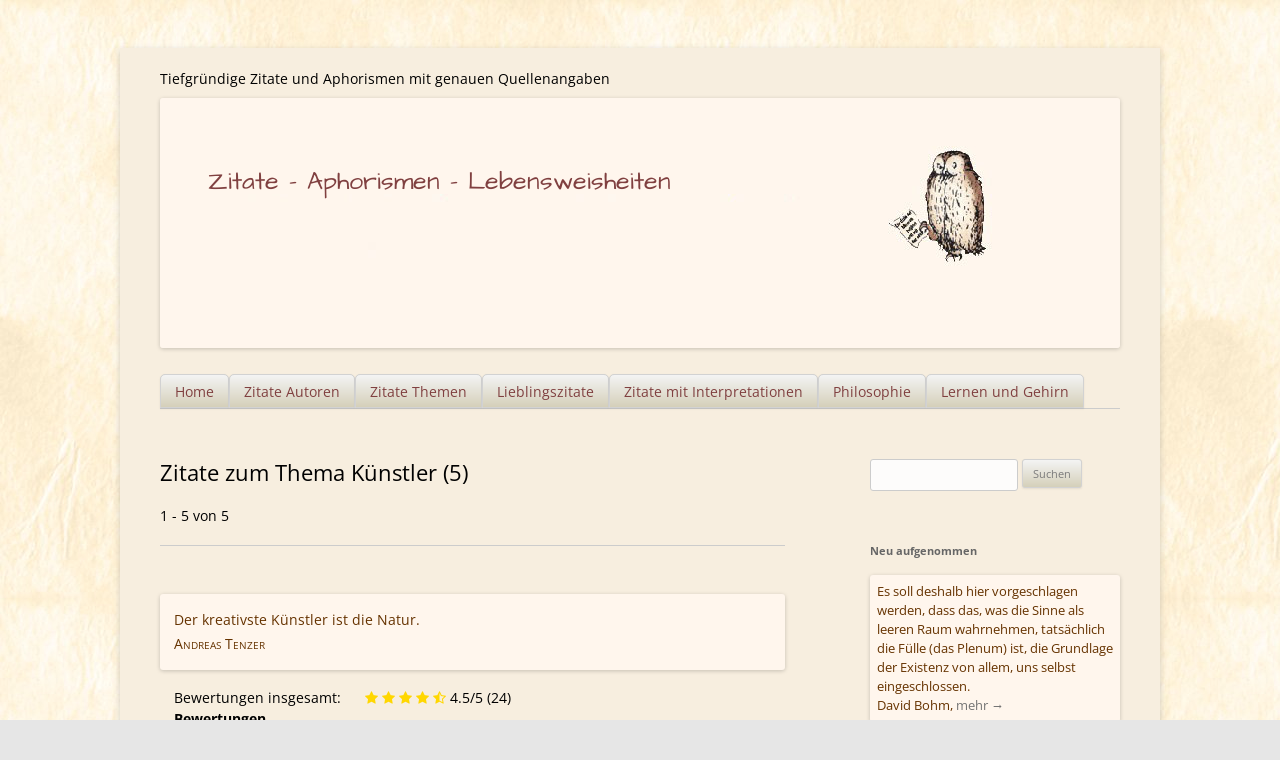

--- FILE ---
content_type: text/html; charset=UTF-8
request_url: https://zitate-aphorismen.de/zitate/kuenstler/
body_size: 10706
content:
<!DOCTYPE html>



<html lang="de">

<head> 
<meta charset="UTF-8" /><link rel="preload" href="https://zitate-aphorismen.de/wp-content/cache/fvm/min/0-cssdf926e1b00c5045ed4210b94f630b25e63a946029d2b3264e73f5608aad25.css" as="style" media="all" />
<link rel="preload" href="https://zitate-aphorismen.de/wp-content/cache/fvm/min/0-cssd922948330bbc7fa12e58a42ff3cc6eddef1f3d2f69b409abdc2dec426c2a.css" as="style" media="all" />
<link rel="preload" href="https://zitate-aphorismen.de/wp-content/cache/fvm/min/0-cssffa487bb532123b35679ae745e2f59b143c7c66f286da8218576199b91cda.css" as="style" media="all" />
<link rel="preload" href="https://zitate-aphorismen.de/wp-content/cache/fvm/min/0-cssd5918e7888f0dea31338aac14d9186e3fe5c944cb60d373a8d34d178e4f27.css" as="style" media="all" />
<link rel="preload" href="https://zitate-aphorismen.de/wp-content/cache/fvm/min/0-css68436e5bf741465181ef8b525b82572494724bd18dc84cbe088d1d99a0bbe.css" as="style" media="all" />
<link rel="preload" href="https://zitate-aphorismen.de/wp-content/cache/fvm/min/0-css5d66ea414f44f8a674a5bf645169ed3837cab6198b173a90045929d67d5dd.css" as="style" media="all" /><script data-cfasync="false">if(navigator.userAgent.match(/MSIE|Internet Explorer/i)||navigator.userAgent.match(/Trident\/7\..*?rv:11/i)){var href=document.location.href;if(!href.match(/[?&]iebrowser/)){if(href.indexOf("?")==-1){if(href.indexOf("#")==-1){document.location.href=href+"?iebrowser=1"}else{document.location.href=href.replace("#","?iebrowser=1#")}}else{if(href.indexOf("#")==-1){document.location.href=href+"&iebrowser=1"}else{document.location.href=href.replace("#","&iebrowser=1#")}}}}</script>
<script data-cfasync="false">class FVMLoader{constructor(e){this.triggerEvents=e,this.eventOptions={passive:!0},this.userEventListener=this.triggerListener.bind(this),this.delayedScripts={normal:[],async:[],defer:[]},this.allJQueries=[]}_addUserInteractionListener(e){this.triggerEvents.forEach(t=>window.addEventListener(t,e.userEventListener,e.eventOptions))}_removeUserInteractionListener(e){this.triggerEvents.forEach(t=>window.removeEventListener(t,e.userEventListener,e.eventOptions))}triggerListener(){this._removeUserInteractionListener(this),"loading"===document.readyState?document.addEventListener("DOMContentLoaded",this._loadEverythingNow.bind(this)):this._loadEverythingNow()}async _loadEverythingNow(){this._runAllDelayedCSS(),this._delayEventListeners(),this._delayJQueryReady(this),this._handleDocumentWrite(),this._registerAllDelayedScripts(),await this._loadScriptsFromList(this.delayedScripts.normal),await this._loadScriptsFromList(this.delayedScripts.defer),await this._loadScriptsFromList(this.delayedScripts.async),await this._triggerDOMContentLoaded(),await this._triggerWindowLoad(),window.dispatchEvent(new Event("wpr-allScriptsLoaded"))}_registerAllDelayedScripts(){document.querySelectorAll("script[type=fvmdelay]").forEach(e=>{e.hasAttribute("src")?e.hasAttribute("async")&&!1!==e.async?this.delayedScripts.async.push(e):e.hasAttribute("defer")&&!1!==e.defer||"module"===e.getAttribute("data-type")?this.delayedScripts.defer.push(e):this.delayedScripts.normal.push(e):this.delayedScripts.normal.push(e)})}_runAllDelayedCSS(){document.querySelectorAll("link[rel=fvmdelay]").forEach(e=>{e.setAttribute("rel","stylesheet")})}async _transformScript(e){return await this._requestAnimFrame(),new Promise(t=>{const n=document.createElement("script");let r;[...e.attributes].forEach(e=>{let t=e.nodeName;"type"!==t&&("data-type"===t&&(t="type",r=e.nodeValue),n.setAttribute(t,e.nodeValue))}),e.hasAttribute("src")?(n.addEventListener("load",t),n.addEventListener("error",t)):(n.text=e.text,t()),e.parentNode.replaceChild(n,e)})}async _loadScriptsFromList(e){const t=e.shift();return t?(await this._transformScript(t),this._loadScriptsFromList(e)):Promise.resolve()}_delayEventListeners(){let e={};function t(t,n){!function(t){function n(n){return e[t].eventsToRewrite.indexOf(n)>=0?"wpr-"+n:n}e[t]||(e[t]={originalFunctions:{add:t.addEventListener,remove:t.removeEventListener},eventsToRewrite:[]},t.addEventListener=function(){arguments[0]=n(arguments[0]),e[t].originalFunctions.add.apply(t,arguments)},t.removeEventListener=function(){arguments[0]=n(arguments[0]),e[t].originalFunctions.remove.apply(t,arguments)})}(t),e[t].eventsToRewrite.push(n)}function n(e,t){let n=e[t];Object.defineProperty(e,t,{get:()=>n||function(){},set(r){e["wpr"+t]=n=r}})}t(document,"DOMContentLoaded"),t(window,"DOMContentLoaded"),t(window,"load"),t(window,"pageshow"),t(document,"readystatechange"),n(document,"onreadystatechange"),n(window,"onload"),n(window,"onpageshow")}_delayJQueryReady(e){let t=window.jQuery;Object.defineProperty(window,"jQuery",{get:()=>t,set(n){if(n&&n.fn&&!e.allJQueries.includes(n)){n.fn.ready=n.fn.init.prototype.ready=function(t){e.domReadyFired?t.bind(document)(n):document.addEventListener("DOMContentLoaded2",()=>t.bind(document)(n))};const t=n.fn.on;n.fn.on=n.fn.init.prototype.on=function(){if(this[0]===window){function e(e){return e.split(" ").map(e=>"load"===e||0===e.indexOf("load.")?"wpr-jquery-load":e).join(" ")}"string"==typeof arguments[0]||arguments[0]instanceof String?arguments[0]=e(arguments[0]):"object"==typeof arguments[0]&&Object.keys(arguments[0]).forEach(t=>{delete Object.assign(arguments[0],{[e(t)]:arguments[0][t]})[t]})}return t.apply(this,arguments),this},e.allJQueries.push(n)}t=n}})}async _triggerDOMContentLoaded(){this.domReadyFired=!0,await this._requestAnimFrame(),document.dispatchEvent(new Event("DOMContentLoaded2")),await this._requestAnimFrame(),window.dispatchEvent(new Event("DOMContentLoaded2")),await this._requestAnimFrame(),document.dispatchEvent(new Event("wpr-readystatechange")),await this._requestAnimFrame(),document.wpronreadystatechange&&document.wpronreadystatechange()}async _triggerWindowLoad(){await this._requestAnimFrame(),window.dispatchEvent(new Event("wpr-load")),await this._requestAnimFrame(),window.wpronload&&window.wpronload(),await this._requestAnimFrame(),this.allJQueries.forEach(e=>e(window).trigger("wpr-jquery-load")),window.dispatchEvent(new Event("wpr-pageshow")),await this._requestAnimFrame(),window.wpronpageshow&&window.wpronpageshow()}_handleDocumentWrite(){const e=new Map;document.write=document.writeln=function(t){const n=document.currentScript,r=document.createRange(),i=n.parentElement;let a=e.get(n);void 0===a&&(a=n.nextSibling,e.set(n,a));const s=document.createDocumentFragment();r.setStart(s,0),s.appendChild(r.createContextualFragment(t)),i.insertBefore(s,a)}}async _requestAnimFrame(){return new Promise(e=>requestAnimationFrame(e))}static run(){const e=new FVMLoader(["keydown","mousemove","touchmove","touchstart","touchend","wheel"]);e._addUserInteractionListener(e)}}FVMLoader.run();</script><meta name="viewport" content="width=device-width" /><title>Künstler - Zitate - Aphorismen - Lebensweisheiten</title><meta name="siwecostoken" content="P1jrX4os0aiMEu9m9as7ic078hheWy970Btq3z1RN5jTVmd56V3w8xxjupx1Mg5I" /><meta name='robots' content='index, follow, max-image-preview:large, max-snippet:-1, max-video-preview:-1' /><meta name="description" content="Zitate zum Thema Künstler - Alle Zitate mit genauen Quellenangaben" /><link rel="canonical" href="https://zitate-aphorismen.de/zitate/kuenstler/" /><meta property="og:locale" content="de_DE" /><meta property="og:type" content="article" /><meta property="og:title" content="Künstler - Zitate - Aphorismen - Lebensweisheiten" /><meta property="og:description" content="Zitate zum Thema Künstler - Alle Zitate mit genauen Quellenangaben" /><meta property="og:url" content="https://zitate-aphorismen.de/zitate/kuenstler/" /><meta property="og:site_name" content="Zitate - Aphorismen - Lebensweisheiten" /><meta name="twitter:card" content="summary_large_image" /><script type="application/ld+json" class="yoast-schema-graph">{"@context":"https://schema.org","@graph":[{"@type":"CollectionPage","@id":"https://zitate-aphorismen.de/zitate/kuenstler/","url":"https://zitate-aphorismen.de/zitate/kuenstler/","name":"Künstler - Zitate - Aphorismen - Lebensweisheiten","isPartOf":{"@id":"https://zitate-aphorismen.de/#website"},"description":"Zitate zum Thema Künstler - Alle Zitate mit genauen Quellenangaben","breadcrumb":{"@id":"https://zitate-aphorismen.de/zitate/kuenstler/#breadcrumb"},"inLanguage":"de"},{"@type":"BreadcrumbList","@id":"https://zitate-aphorismen.de/zitate/kuenstler/#breadcrumb","itemListElement":[{"@type":"ListItem","position":1,"name":"Home","item":"https://zitate-aphorismen.de/"},{"@type":"ListItem","position":2,"name":"Künstler"}]},{"@type":"WebSite","@id":"https://zitate-aphorismen.de/#website","url":"https://zitate-aphorismen.de/","name":"Zitate - Aphorismen - Lebensweisheiten","description":"Tiefgründige Zitate und Aphorismen mit genauen Quellenangaben","potentialAction":[{"@type":"SearchAction","target":{"@type":"EntryPoint","urlTemplate":"https://zitate-aphorismen.de/?s={search_term_string}"},"query-input":{"@type":"PropertyValueSpecification","valueRequired":true,"valueName":"search_term_string"}}],"inLanguage":"de"}]}</script><link rel="alternate" type="application/rss+xml" title="Zitate - Aphorismen - Lebensweisheiten &raquo; Feed" href="https://zitate-aphorismen.de/feed/" /><link rel="alternate" type="application/rss+xml" title="Zitate - Aphorismen - Lebensweisheiten &raquo; Kommentar-Feed" href="https://zitate-aphorismen.de/comments/feed/" /><link rel="alternate" type="application/rss+xml" title="Zitate - Aphorismen - Lebensweisheiten &raquo; Künstler Schlagwort-Feed" href="https://zitate-aphorismen.de/zitate/kuenstler/feed/" />


<link rel="profile" href="http://gmpg.org/xfn/11" />

 




	
	
	
	
	
	
	
	
	
	
	
	







<style id='wp-img-auto-sizes-contain-inline-css' type='text/css' media="all">img:is([sizes=auto i],[sizes^="auto," i]){contain-intrinsic-size:3000px 1500px}</style>
<style id='wp-block-library-inline-css' type='text/css' media="all">:root{--wp-block-synced-color:#7a00df;--wp-block-synced-color--rgb:122,0,223;--wp-bound-block-color:var(--wp-block-synced-color);--wp-editor-canvas-background:#ddd;--wp-admin-theme-color:#007cba;--wp-admin-theme-color--rgb:0,124,186;--wp-admin-theme-color-darker-10:#006ba1;--wp-admin-theme-color-darker-10--rgb:0,107,160.5;--wp-admin-theme-color-darker-20:#005a87;--wp-admin-theme-color-darker-20--rgb:0,90,135;--wp-admin-border-width-focus:2px}@media (min-resolution:192dpi){:root{--wp-admin-border-width-focus:1.5px}}.wp-element-button{cursor:pointer}:root .has-very-light-gray-background-color{background-color:#eee}:root .has-very-dark-gray-background-color{background-color:#313131}:root .has-very-light-gray-color{color:#eee}:root .has-very-dark-gray-color{color:#313131}:root .has-vivid-green-cyan-to-vivid-cyan-blue-gradient-background{background:linear-gradient(135deg,#00d084,#0693e3)}:root .has-purple-crush-gradient-background{background:linear-gradient(135deg,#34e2e4,#4721fb 50%,#ab1dfe)}:root .has-hazy-dawn-gradient-background{background:linear-gradient(135deg,#faaca8,#dad0ec)}:root .has-subdued-olive-gradient-background{background:linear-gradient(135deg,#fafae1,#67a671)}:root .has-atomic-cream-gradient-background{background:linear-gradient(135deg,#fdd79a,#004a59)}:root .has-nightshade-gradient-background{background:linear-gradient(135deg,#330968,#31cdcf)}:root .has-midnight-gradient-background{background:linear-gradient(135deg,#020381,#2874fc)}:root{--wp--preset--font-size--normal:16px;--wp--preset--font-size--huge:42px}.has-regular-font-size{font-size:1em}.has-larger-font-size{font-size:2.625em}.has-normal-font-size{font-size:var(--wp--preset--font-size--normal)}.has-huge-font-size{font-size:var(--wp--preset--font-size--huge)}.has-text-align-center{text-align:center}.has-text-align-left{text-align:left}.has-text-align-right{text-align:right}.has-fit-text{white-space:nowrap!important}#end-resizable-editor-section{display:none}.aligncenter{clear:both}.items-justified-left{justify-content:flex-start}.items-justified-center{justify-content:center}.items-justified-right{justify-content:flex-end}.items-justified-space-between{justify-content:space-between}.screen-reader-text{border:0;clip-path:inset(50%);height:1px;margin:-1px;overflow:hidden;padding:0;position:absolute;width:1px;word-wrap:normal!important}.screen-reader-text:focus{background-color:#ddd;clip-path:none;color:#444;display:block;font-size:1em;height:auto;left:5px;line-height:normal;padding:15px 23px 14px;text-decoration:none;top:5px;width:auto;z-index:100000}html :where(.has-border-color){border-style:solid}html :where([style*=border-top-color]){border-top-style:solid}html :where([style*=border-right-color]){border-right-style:solid}html :where([style*=border-bottom-color]){border-bottom-style:solid}html :where([style*=border-left-color]){border-left-style:solid}html :where([style*=border-width]){border-style:solid}html :where([style*=border-top-width]){border-top-style:solid}html :where([style*=border-right-width]){border-right-style:solid}html :where([style*=border-bottom-width]){border-bottom-style:solid}html :where([style*=border-left-width]){border-left-style:solid}html :where(img[class*=wp-image-]){height:auto;max-width:100%}:where(figure){margin:0 0 1em}html :where(.is-position-sticky){--wp-admin--admin-bar--position-offset:var(--wp-admin--admin-bar--height,0px)}@media screen and (max-width:600px){html :where(.is-position-sticky){--wp-admin--admin-bar--position-offset:0px}}</style><style id='global-styles-inline-css' type='text/css' media="all">:root{--wp--preset--aspect-ratio--square:1;--wp--preset--aspect-ratio--4-3:4/3;--wp--preset--aspect-ratio--3-4:3/4;--wp--preset--aspect-ratio--3-2:3/2;--wp--preset--aspect-ratio--2-3:2/3;--wp--preset--aspect-ratio--16-9:16/9;--wp--preset--aspect-ratio--9-16:9/16;--wp--preset--color--black:#000000;--wp--preset--color--cyan-bluish-gray:#abb8c3;--wp--preset--color--white:#ffffff;--wp--preset--color--pale-pink:#f78da7;--wp--preset--color--vivid-red:#cf2e2e;--wp--preset--color--luminous-vivid-orange:#ff6900;--wp--preset--color--luminous-vivid-amber:#fcb900;--wp--preset--color--light-green-cyan:#7bdcb5;--wp--preset--color--vivid-green-cyan:#00d084;--wp--preset--color--pale-cyan-blue:#8ed1fc;--wp--preset--color--vivid-cyan-blue:#0693e3;--wp--preset--color--vivid-purple:#9b51e0;--wp--preset--gradient--vivid-cyan-blue-to-vivid-purple:linear-gradient(135deg,rgb(6,147,227) 0%,rgb(155,81,224) 100%);--wp--preset--gradient--light-green-cyan-to-vivid-green-cyan:linear-gradient(135deg,rgb(122,220,180) 0%,rgb(0,208,130) 100%);--wp--preset--gradient--luminous-vivid-amber-to-luminous-vivid-orange:linear-gradient(135deg,rgb(252,185,0) 0%,rgb(255,105,0) 100%);--wp--preset--gradient--luminous-vivid-orange-to-vivid-red:linear-gradient(135deg,rgb(255,105,0) 0%,rgb(207,46,46) 100%);--wp--preset--gradient--very-light-gray-to-cyan-bluish-gray:linear-gradient(135deg,rgb(238,238,238) 0%,rgb(169,184,195) 100%);--wp--preset--gradient--cool-to-warm-spectrum:linear-gradient(135deg,rgb(74,234,220) 0%,rgb(151,120,209) 20%,rgb(207,42,186) 40%,rgb(238,44,130) 60%,rgb(251,105,98) 80%,rgb(254,248,76) 100%);--wp--preset--gradient--blush-light-purple:linear-gradient(135deg,rgb(255,206,236) 0%,rgb(152,150,240) 100%);--wp--preset--gradient--blush-bordeaux:linear-gradient(135deg,rgb(254,205,165) 0%,rgb(254,45,45) 50%,rgb(107,0,62) 100%);--wp--preset--gradient--luminous-dusk:linear-gradient(135deg,rgb(255,203,112) 0%,rgb(199,81,192) 50%,rgb(65,88,208) 100%);--wp--preset--gradient--pale-ocean:linear-gradient(135deg,rgb(255,245,203) 0%,rgb(182,227,212) 50%,rgb(51,167,181) 100%);--wp--preset--gradient--electric-grass:linear-gradient(135deg,rgb(202,248,128) 0%,rgb(113,206,126) 100%);--wp--preset--gradient--midnight:linear-gradient(135deg,rgb(2,3,129) 0%,rgb(40,116,252) 100%);--wp--preset--font-size--small:13px;--wp--preset--font-size--medium:20px;--wp--preset--font-size--large:36px;--wp--preset--font-size--x-large:42px;--wp--preset--spacing--20:0.44rem;--wp--preset--spacing--30:0.67rem;--wp--preset--spacing--40:1rem;--wp--preset--spacing--50:1.5rem;--wp--preset--spacing--60:2.25rem;--wp--preset--spacing--70:3.38rem;--wp--preset--spacing--80:5.06rem;--wp--preset--shadow--natural:6px 6px 9px rgba(0, 0, 0, 0.2);--wp--preset--shadow--deep:12px 12px 50px rgba(0, 0, 0, 0.4);--wp--preset--shadow--sharp:6px 6px 0px rgba(0, 0, 0, 0.2);--wp--preset--shadow--outlined:6px 6px 0px -3px rgb(255, 255, 255), 6px 6px rgb(0, 0, 0);--wp--preset--shadow--crisp:6px 6px 0px rgb(0, 0, 0)}:where(.is-layout-flex){gap:.5em}:where(.is-layout-grid){gap:.5em}body .is-layout-flex{display:flex}.is-layout-flex{flex-wrap:wrap;align-items:center}.is-layout-flex>:is(*,div){margin:0}body .is-layout-grid{display:grid}.is-layout-grid>:is(*,div){margin:0}:where(.wp-block-columns.is-layout-flex){gap:2em}:where(.wp-block-columns.is-layout-grid){gap:2em}:where(.wp-block-post-template.is-layout-flex){gap:1.25em}:where(.wp-block-post-template.is-layout-grid){gap:1.25em}.has-black-color{color:var(--wp--preset--color--black)!important}.has-cyan-bluish-gray-color{color:var(--wp--preset--color--cyan-bluish-gray)!important}.has-white-color{color:var(--wp--preset--color--white)!important}.has-pale-pink-color{color:var(--wp--preset--color--pale-pink)!important}.has-vivid-red-color{color:var(--wp--preset--color--vivid-red)!important}.has-luminous-vivid-orange-color{color:var(--wp--preset--color--luminous-vivid-orange)!important}.has-luminous-vivid-amber-color{color:var(--wp--preset--color--luminous-vivid-amber)!important}.has-light-green-cyan-color{color:var(--wp--preset--color--light-green-cyan)!important}.has-vivid-green-cyan-color{color:var(--wp--preset--color--vivid-green-cyan)!important}.has-pale-cyan-blue-color{color:var(--wp--preset--color--pale-cyan-blue)!important}.has-vivid-cyan-blue-color{color:var(--wp--preset--color--vivid-cyan-blue)!important}.has-vivid-purple-color{color:var(--wp--preset--color--vivid-purple)!important}.has-black-background-color{background-color:var(--wp--preset--color--black)!important}.has-cyan-bluish-gray-background-color{background-color:var(--wp--preset--color--cyan-bluish-gray)!important}.has-white-background-color{background-color:var(--wp--preset--color--white)!important}.has-pale-pink-background-color{background-color:var(--wp--preset--color--pale-pink)!important}.has-vivid-red-background-color{background-color:var(--wp--preset--color--vivid-red)!important}.has-luminous-vivid-orange-background-color{background-color:var(--wp--preset--color--luminous-vivid-orange)!important}.has-luminous-vivid-amber-background-color{background-color:var(--wp--preset--color--luminous-vivid-amber)!important}.has-light-green-cyan-background-color{background-color:var(--wp--preset--color--light-green-cyan)!important}.has-vivid-green-cyan-background-color{background-color:var(--wp--preset--color--vivid-green-cyan)!important}.has-pale-cyan-blue-background-color{background-color:var(--wp--preset--color--pale-cyan-blue)!important}.has-vivid-cyan-blue-background-color{background-color:var(--wp--preset--color--vivid-cyan-blue)!important}.has-vivid-purple-background-color{background-color:var(--wp--preset--color--vivid-purple)!important}.has-black-border-color{border-color:var(--wp--preset--color--black)!important}.has-cyan-bluish-gray-border-color{border-color:var(--wp--preset--color--cyan-bluish-gray)!important}.has-white-border-color{border-color:var(--wp--preset--color--white)!important}.has-pale-pink-border-color{border-color:var(--wp--preset--color--pale-pink)!important}.has-vivid-red-border-color{border-color:var(--wp--preset--color--vivid-red)!important}.has-luminous-vivid-orange-border-color{border-color:var(--wp--preset--color--luminous-vivid-orange)!important}.has-luminous-vivid-amber-border-color{border-color:var(--wp--preset--color--luminous-vivid-amber)!important}.has-light-green-cyan-border-color{border-color:var(--wp--preset--color--light-green-cyan)!important}.has-vivid-green-cyan-border-color{border-color:var(--wp--preset--color--vivid-green-cyan)!important}.has-pale-cyan-blue-border-color{border-color:var(--wp--preset--color--pale-cyan-blue)!important}.has-vivid-cyan-blue-border-color{border-color:var(--wp--preset--color--vivid-cyan-blue)!important}.has-vivid-purple-border-color{border-color:var(--wp--preset--color--vivid-purple)!important}.has-vivid-cyan-blue-to-vivid-purple-gradient-background{background:var(--wp--preset--gradient--vivid-cyan-blue-to-vivid-purple)!important}.has-light-green-cyan-to-vivid-green-cyan-gradient-background{background:var(--wp--preset--gradient--light-green-cyan-to-vivid-green-cyan)!important}.has-luminous-vivid-amber-to-luminous-vivid-orange-gradient-background{background:var(--wp--preset--gradient--luminous-vivid-amber-to-luminous-vivid-orange)!important}.has-luminous-vivid-orange-to-vivid-red-gradient-background{background:var(--wp--preset--gradient--luminous-vivid-orange-to-vivid-red)!important}.has-very-light-gray-to-cyan-bluish-gray-gradient-background{background:var(--wp--preset--gradient--very-light-gray-to-cyan-bluish-gray)!important}.has-cool-to-warm-spectrum-gradient-background{background:var(--wp--preset--gradient--cool-to-warm-spectrum)!important}.has-blush-light-purple-gradient-background{background:var(--wp--preset--gradient--blush-light-purple)!important}.has-blush-bordeaux-gradient-background{background:var(--wp--preset--gradient--blush-bordeaux)!important}.has-luminous-dusk-gradient-background{background:var(--wp--preset--gradient--luminous-dusk)!important}.has-pale-ocean-gradient-background{background:var(--wp--preset--gradient--pale-ocean)!important}.has-electric-grass-gradient-background{background:var(--wp--preset--gradient--electric-grass)!important}.has-midnight-gradient-background{background:var(--wp--preset--gradient--midnight)!important}.has-small-font-size{font-size:var(--wp--preset--font-size--small)!important}.has-medium-font-size{font-size:var(--wp--preset--font-size--medium)!important}.has-large-font-size{font-size:var(--wp--preset--font-size--large)!important}.has-x-large-font-size{font-size:var(--wp--preset--font-size--x-large)!important}</style>

<style id='classic-theme-styles-inline-css' type='text/css' media="all">/*! This file is auto-generated */
.wp-block-button__link{color:#fff;background-color:#32373c;border-radius:9999px;box-shadow:none;text-decoration:none;padding:calc(.667em + 2px) calc(1.333em + 2px);font-size:1.125em}.wp-block-file__button{background:#32373c;color:#fff;text-decoration:none}</style>
<link rel='stylesheet' id='contact-form-7-css' href='https://zitate-aphorismen.de/wp-content/cache/fvm/min/0-cssdf926e1b00c5045ed4210b94f630b25e63a946029d2b3264e73f5608aad25.css' type='text/css' media='all' />
<link rel='stylesheet' id='wp-email-css' href='https://zitate-aphorismen.de/wp-content/cache/fvm/min/0-cssd922948330bbc7fa12e58a42ff3cc6eddef1f3d2f69b409abdc2dec426c2a.css' type='text/css' media='all' />
<link rel='stylesheet' id='mr-frontend-style-css' href='https://zitate-aphorismen.de/wp-content/cache/fvm/min/0-cssffa487bb532123b35679ae745e2f59b143c7c66f286da8218576199b91cda.css' type='text/css' media='all' />
<style id='mr-frontend-style-inline-css' type='text/css' media="all">.mr-star-hover{color:#ffba00!important}.mr-star-full,.mr-star-half,.mr-star-empty{color:gold}.mr-error{color:#EC6464}</style>
<link rel='stylesheet' id='font-awesome-css' href='https://zitate-aphorismen.de/wp-content/cache/fvm/min/0-cssd5918e7888f0dea31338aac14d9186e3fe5c944cb60d373a8d34d178e4f27.css' type='text/css' media='all' />
<link rel='stylesheet' id='twentytwelve-fonts-css' href='https://zitate-aphorismen.de/wp-content/cache/fvm/min/0-css68436e5bf741465181ef8b525b82572494724bd18dc84cbe088d1d99a0bbe.css' type='text/css' media='all' />
<link rel='stylesheet' id='twentytwelve-style-css' href='https://zitate-aphorismen.de/wp-content/cache/fvm/min/0-css5d66ea414f44f8a674a5bf645169ed3837cab6198b173a90045929d67d5dd.css' type='text/css' media='all' />
<script type="text/javascript" src="https://zitate-aphorismen.de/wp-includes/js/jquery/jquery.min.js?ver=3.7.1" id="jquery-core-js"></script>
<script type="text/javascript" src="https://zitate-aphorismen.de/wp-includes/js/jquery/jquery-migrate.min.js?ver=3.4.1" id="jquery-migrate-js"></script>


<style type="text/css" id="custom-background-css" media="all">body.custom-background{background-image:url(https://zitate-aphorismen.de/wp-content/uploads/2015/09/background_paper4.jpg);background-position:left top;background-size:auto;background-repeat:repeat;background-attachment:scroll}</style>
	
<link rel="icon" href="https://zitate-aphorismen.de/wp-content/uploads/2015/08/cropped-owl-192x192.png" sizes="192x192" />


		<style type="text/css" id="wp-custom-css" media="all">.holdleft{float:left}h2.zitat-excerpt{color:#630;font-size:1rem;margin:0;display:inline;font-weight:400}</style>
		</head>

<body class="archive tag tag-kuenstler tag-165 custom-background wp-theme-zitate-aphorismen-lebensweisheiten custom-font-enabled single-author">
<div id="page" class="hfeed site">
	<header id="masthead" class="site-header" role="banner">
		<hgroup>
			<div class="site-title"><a href="https://zitate-aphorismen.de/" title="Zitate &#8211; Aphorismen &#8211; Lebensweisheiten" rel="home">Zitate &#8211; Aphorismen &#8211; Lebensweisheiten</a></div>
			<div class="site-description">Tiefgründige Zitate und Aphorismen mit genauen Quellenangaben</div>
		</hgroup>

				<a href="https://zitate-aphorismen.de/" title="Zitate &#8211; Aphorismen &#8211; Lebensweisheiten Tiefgründige Zitate und Aphorismen mit genauen Quellenangaben"><img src="https://zitate-aphorismen.de/wp-content/uploads/2018/05/zitate-aphorismen-lebensweisheiten.jpg" class="header-image" width="960" height="250" alt="Zitate &#8211; Aphorismen &#8211; Lebensweisheiten - Tiefgründige Zitate und Aphorismen mit genauen Quellenangaben" /></a>
				
		<nav id="site-navigation" class="main-navigation" role="navigation"><button class="menu-toggle">Menü</button><a class="assistive-text" href="#content" title="Zum Inhalt springen">Zum Inhalt springen</a><div class="menu-hauptmenue-container"><ul id="menu-hauptmenue" class="nav-menu"><li id="menu-item-16118" class="menu-item menu-item-type-post_type menu-item-object-page menu-item-home menu-item-has-children menu-item-16118"><a href="https://zitate-aphorismen.de/">Home</a>
<ul class="sub-menu">
	<li id="menu-item-16122" class="menu-item menu-item-type-post_type menu-item-object-page menu-item-has-children menu-item-16122"><a href="https://zitate-aphorismen.de/datenschutzerklaerung/">Datenschutzerklärung</a>
	<ul class="sub-menu">
		<li id="menu-item-16123" class="menu-item menu-item-type-post_type menu-item-object-page menu-item-16123"><a href="https://zitate-aphorismen.de/impressum/">Impressum</a></li>
	</ul>
</li>
</ul>
</li>
<li id="menu-item-16127" class="menu-item menu-item-type-post_type menu-item-object-page menu-item-16127"><a href="https://zitate-aphorismen.de/autor/">Zitate Autoren</a></li>
<li id="menu-item-16129" class="menu-item menu-item-type-post_type menu-item-object-page menu-item-16129"><a href="https://zitate-aphorismen.de/zitate-themen/">Zitate Themen</a></li>
<li id="menu-item-16125" class="menu-item menu-item-type-post_type menu-item-object-page menu-item-16125"><a href="https://zitate-aphorismen.de/lieblingszitate-und-zehn-tief-beruehrende-zitate-ueber-liebe/">Lieblingszitate</a></li>
<li id="menu-item-16128" class="menu-item menu-item-type-post_type menu-item-object-page menu-item-16128"><a href="https://zitate-aphorismen.de/zitate-mit-interpretationen/">Zitate mit Interpretationen</a></li>
<li id="menu-item-16126" class="menu-item menu-item-type-post_type menu-item-object-page menu-item-16126"><a href="https://zitate-aphorismen.de/philosophie-zitatensammlung/">Philosophie</a></li>
<li id="menu-item-16130" class="menu-item menu-item-type-post_type menu-item-object-page menu-item-16130"><a href="https://zitate-aphorismen.de/zitate-zum-thema-lernen-und-gehirn/">Lernen und Gehirn</a></li>
</ul></div></nav>

	</header>

	<div id="main" class="wrapper">
	<section id="primary" class="site-content">
		<div id="content" role="main">

					<header class="archive-header">
				<h1 class="archive-title">Zitate zum Thema Künstler (5)				</h1>

						<p>1 - 5 von 5</p>
			</header>

			
	<article id="post-1727" class="post-1727 zitat type-zitat status-publish hentry tag-kreativitaet-schoepferisch tag-kuenstler tag-natur autor_in_zitate-andreas-tenzer">
				<header class="entry-header">
																	</header>

				<div class="entry-summary">
			
			<div class="zitat-single">
			Der kreativste Künstler ist die Natur.<br />
			<span class="autor_in">Andreas Tenzer</span></div><br />
			<div class="zitat-mehr">
			<div style="float:left;margin-right:24px;">Bewertungen insgesamt:</div> 
			
<span class="rating-result  mr-shortcode rating-result-1727">
	<span class="mr-star-rating">
	
		    <i class="fa fa-star mr-star-full"></i>
	    	    <i class="fa fa-star mr-star-full"></i>
	    	    <i class="fa fa-star mr-star-full"></i>
	    	    <i class="fa fa-star mr-star-full"></i>
	    	    <i class="fa fa-star-half-o mr-star-half"></i>
	    </span>

<span class="star-result">
	4.5/5</span>			<span class="count">
				(24)			</span>
			</span>			<div class="rating-form  mr-shortcode">
	<form id="rating-form-1727-1" action="#">
		<h4>Bewertungen</h4><div class="rating-item mr" >
	<label class="description" for="rating-item-1-1">Ihre Bewertung: &nbsp;</label>
			
	
<span class="mr-star-rating mr-star-rating-select">		<i title="1" id="index-1-rating-item-1-1" class="fa fa-star-o mr-star-empty index-1-rating-item-1-1"></i>
				<i title="2" id="index-2-rating-item-1-1" class="fa fa-star-o mr-star-empty index-2-rating-item-1-1"></i>
				<i title="3" id="index-3-rating-item-1-1" class="fa fa-star-o mr-star-empty index-3-rating-item-1-1"></i>
				<i title="4" id="index-4-rating-item-1-1" class="fa fa-star-o mr-star-empty index-4-rating-item-1-1"></i>
				<i title="5" id="index-5-rating-item-1-1" class="fa fa-star-o mr-star-empty index-5-rating-item-1-1"></i>
		</span>	
			

<input type="hidden" name="rating-item-1-1" id="rating-item-1-1" value="0">
	<span id="rating-item-1-1-error" class="mr-error"></span>
</div>			
			<input type="hidden" value="1" class="rating-item-1727-1" id="hidden-rating-item-id-1" />
					<div class="wp-block-button">
			<input type="submit" class="wp-block-button__link save-rating" id="saveBtn-1727-1" value="Speichern"></input>
		</div>
		<input type="hidden" name="sequence" value="1" />
		
			</form>
</div>			<a class="tag-page" href="https://zitate-aphorismen.de/zitat/der-kreativste-kuenstler-ist-die-natur/" title="mehr zu &quot;Andreas Tenzer Zitat: Der kreativste Künstler ist die Natur.&quot;" rel="bookmark">mehr &rarr;</a>
			</div>
				</div>
		
		
		<footer class="entry-meta">
			
			
								</footer>
	</article>

	<article id="post-2264" class="post-2264 zitat type-zitat status-publish hentry tag-aeusseres tag-gesicht tag-kuenstler tag-schoenheit tag-seele-psyche-psychisch tag-spiegel-widerspiegeln-bespiegeln tag-wahrheit tag-widerspiegeln-bespiegeln-spiegel autor_in_zitate-mahatma-gandhi">
				<header class="entry-header">
																	</header>

				<div class="entry-summary">
			
			<div class="zitat-single">
			Für den wahren Künstler ist nur jenes Gesicht schön, das ungeachtet seines Äußeren die Wahrheit der Seele widerspiegelt.<br />
			<span class="autor_in">Mahatma Gandhi</span></div><br />
			<div class="zitat-mehr">
			<div style="float:left;margin-right:24px;">Bewertungen insgesamt:</div> 
			
<span class="rating-result  mr-shortcode rating-result-2264">
	<span class="mr-star-rating">
	
		    <i class="fa fa-star mr-star-full"></i>
	    	    <i class="fa fa-star mr-star-full"></i>
	    	    <i class="fa fa-star mr-star-full"></i>
	    	    <i class="fa fa-star mr-star-full"></i>
	    	    <i class="fa fa-star-o mr-star-empty"></i>
	    </span>

<span class="star-result">
	4.29/5</span>			<span class="count">
				(21)			</span>
			</span>			<div class="rating-form  mr-shortcode">
	<form id="rating-form-2264-2" action="#">
		<h4>Bewertungen</h4><div class="rating-item mr" >
	<label class="description" for="rating-item-1-2">Ihre Bewertung: &nbsp;</label>
			
	
<span class="mr-star-rating mr-star-rating-select">		<i title="1" id="index-1-rating-item-1-2" class="fa fa-star-o mr-star-empty index-1-rating-item-1-2"></i>
				<i title="2" id="index-2-rating-item-1-2" class="fa fa-star-o mr-star-empty index-2-rating-item-1-2"></i>
				<i title="3" id="index-3-rating-item-1-2" class="fa fa-star-o mr-star-empty index-3-rating-item-1-2"></i>
				<i title="4" id="index-4-rating-item-1-2" class="fa fa-star-o mr-star-empty index-4-rating-item-1-2"></i>
				<i title="5" id="index-5-rating-item-1-2" class="fa fa-star-o mr-star-empty index-5-rating-item-1-2"></i>
		</span>	
			

<input type="hidden" name="rating-item-1-2" id="rating-item-1-2" value="0">
	<span id="rating-item-1-2-error" class="mr-error"></span>
</div>			
			<input type="hidden" value="1" class="rating-item-2264-2" id="hidden-rating-item-id-1" />
					<div class="wp-block-button">
			<input type="submit" class="wp-block-button__link save-rating" id="saveBtn-2264-2" value="Speichern"></input>
		</div>
		<input type="hidden" name="sequence" value="2" />
		
			</form>
</div>			<a class="tag-page" href="https://zitate-aphorismen.de/zitat/die-wahrheit-der-seele-widerspiegeln/" title="mehr zu &quot;Gandhi: Schön ist, was die Wahrheit der Seele widerspiegelt&quot;" rel="bookmark">mehr &rarr;</a>
			</div>
				</div>
		
		
		<footer class="entry-meta">
			
			
								</footer>
	</article>

	<article id="post-3272" class="post-3272 zitat type-zitat status-publish hentry tag-fuelle-fuellen tag-gefaess tag-gott tag-himmel tag-kuenstler tag-markt tag-materialismus tag-seele-psyche-psychisch tag-selten tag-wein autor_in_zitate-khalil-gibran">
				<header class="entry-header">
																	</header>

				<div class="entry-summary">
			
			<div class="zitat-single">
			Die Künstler unter uns &#8211; die so selten sind wie roter Schwefel &#8211; sollten ihre Seelen nicht zum Markte tragen, denn sie sind Gefäße, die Gott mit himmlischem Wein füllt.<br />
			<span class="autor_in">Khalil Gibran</span></div><br />
			<div class="zitat-mehr">
			<div style="float:left;margin-right:24px;">Bewertungen insgesamt:</div> 
			
<span class="rating-result  mr-shortcode rating-result-3272">
	<span class="mr-star-rating">
	
		    <i class="fa fa-star mr-star-full"></i>
	    	    <i class="fa fa-star mr-star-full"></i>
	    	    <i class="fa fa-star mr-star-full"></i>
	    	    <i class="fa fa-star mr-star-full"></i>
	    	    <i class="fa fa-star-half-o mr-star-half"></i>
	    </span>

<span class="star-result">
	4.45/5</span>			<span class="count">
				(11)			</span>
			</span>			<div class="rating-form  mr-shortcode">
	<form id="rating-form-3272-3" action="#">
		<h4>Bewertungen</h4><div class="rating-item mr" >
	<label class="description" for="rating-item-1-3">Ihre Bewertung: &nbsp;</label>
			
	
<span class="mr-star-rating mr-star-rating-select">		<i title="1" id="index-1-rating-item-1-3" class="fa fa-star-o mr-star-empty index-1-rating-item-1-3"></i>
				<i title="2" id="index-2-rating-item-1-3" class="fa fa-star-o mr-star-empty index-2-rating-item-1-3"></i>
				<i title="3" id="index-3-rating-item-1-3" class="fa fa-star-o mr-star-empty index-3-rating-item-1-3"></i>
				<i title="4" id="index-4-rating-item-1-3" class="fa fa-star-o mr-star-empty index-4-rating-item-1-3"></i>
				<i title="5" id="index-5-rating-item-1-3" class="fa fa-star-o mr-star-empty index-5-rating-item-1-3"></i>
		</span>	
			

<input type="hidden" name="rating-item-1-3" id="rating-item-1-3" value="0">
	<span id="rating-item-1-3-error" class="mr-error"></span>
</div>			
			<input type="hidden" value="1" class="rating-item-3272-3" id="hidden-rating-item-id-1" />
					<div class="wp-block-button">
			<input type="submit" class="wp-block-button__link save-rating" id="saveBtn-3272-3" value="Speichern"></input>
		</div>
		<input type="hidden" name="sequence" value="3" />
		
			</form>
</div>			<a class="tag-page" href="https://zitate-aphorismen.de/zitat/seele-nicht-zu-markte-tragen/" title="mehr zu &quot;Gibran: Künstler sollten ihre Seelen nicht zu Markte tragen&quot;" rel="bookmark">mehr &rarr;</a>
			</div>
				</div>
		
		
		<footer class="entry-meta">
			
			
								</footer>
	</article>

	<article id="post-1250" class="post-1250 zitat type-zitat status-publish hentry tag-ewig tag-fertig-fertig-werden-mit tag-genesis tag-kuenstler tag-liebe tag-schaffen tag-schoepferisch-kreativitaet tag-schoepfung tag-teil-teilchen-elementarteilchen tag-wenden autor_in_zitate-robert-musil">
				<header class="entry-header">
																	</header>

				<div class="entry-summary">
			
			<div class="zitat-single">
			Sich den Alliebenden als den Ewigen Künstler vorzustellen. Er liebt die Schöpfung, solange er sie schafft, von den fertigen Teilen wendet sich seine Liebe aber ab.<br />
			<span class="autor_in">Robert Musil</span></div><br />
			<div class="zitat-mehr">
			<div style="float:left;margin-right:24px;">Bewertungen insgesamt:</div> 
			
<span class="rating-result  mr-shortcode rating-result-1250">
	<span class="mr-star-rating">
	
		    <i class="fa fa-star mr-star-full"></i>
	    	    <i class="fa fa-star mr-star-full"></i>
	    	    <i class="fa fa-star mr-star-full"></i>
	    	    <i class="fa fa-star mr-star-full"></i>
	    	    <i class="fa fa-star-o mr-star-empty"></i>
	    </span>

<span class="star-result">
	4/5</span>			<span class="count">
				(5)			</span>
			</span>			<div class="rating-form  mr-shortcode">
	<form id="rating-form-1250-4" action="#">
		<h4>Bewertungen</h4><div class="rating-item mr" >
	<label class="description" for="rating-item-1-4">Ihre Bewertung: &nbsp;</label>
			
	
<span class="mr-star-rating mr-star-rating-select">		<i title="1" id="index-1-rating-item-1-4" class="fa fa-star-o mr-star-empty index-1-rating-item-1-4"></i>
				<i title="2" id="index-2-rating-item-1-4" class="fa fa-star-o mr-star-empty index-2-rating-item-1-4"></i>
				<i title="3" id="index-3-rating-item-1-4" class="fa fa-star-o mr-star-empty index-3-rating-item-1-4"></i>
				<i title="4" id="index-4-rating-item-1-4" class="fa fa-star-o mr-star-empty index-4-rating-item-1-4"></i>
				<i title="5" id="index-5-rating-item-1-4" class="fa fa-star-o mr-star-empty index-5-rating-item-1-4"></i>
		</span>	
			

<input type="hidden" name="rating-item-1-4" id="rating-item-1-4" value="0">
	<span id="rating-item-1-4-error" class="mr-error"></span>
</div>			
			<input type="hidden" value="1" class="rating-item-1250-4" id="hidden-rating-item-id-1" />
					<div class="wp-block-button">
			<input type="submit" class="wp-block-button__link save-rating" id="saveBtn-1250-4" value="Speichern"></input>
		</div>
		<input type="hidden" name="sequence" value="4" />
		
			</form>
</div>			<a class="tag-page" href="https://zitate-aphorismen.de/zitat/gott-als-kuenstler/" title="mehr zu &quot;Robert Musil Zitat: Sich Gott als ewigen Künstler vorstellen&quot;" rel="bookmark">mehr &rarr;</a>
			</div>
				</div>
		
		
		<footer class="entry-meta">
			
			
								</footer>
	</article>

	<article id="post-1039" class="post-1039 zitat type-zitat status-publish hentry tag-aussichten tag-gebrauch-gebrauchen tag-gedanken tag-kuenstler tag-mittelmass tag-nachteil tag-nah-naehe tag-rasch-schnell tag-schriftsteller tag-verdecken autor_in_zitate-friedrich-nietzsche">
				<header class="entry-header">
																	</header>

				<div class="entry-summary">
			
			<div class="zitat-single">
			Es ist ein Nachteil für gute Gedanken, wenn sie zu rasch aufeinanderfolgen; sie verdecken sich gegenseitig die Aussicht. &#8211; Deshalb haben die größten Künstler und Schriftsteller reichlichen Gebrauch vom Mittelmäßigen gemacht.<br />
			<span class="autor_in">Friedrich Nietzsche</span></div><br />
			<div class="zitat-mehr">
			<div style="float:left;margin-right:24px;">Bewertungen insgesamt:</div> 
			
<span class="rating-result  mr-shortcode rating-result-1039">
	<span class="mr-star-rating">
	
		    <i class="fa fa-star mr-star-full"></i>
	    	    <i class="fa fa-star mr-star-full"></i>
	    	    <i class="fa fa-star mr-star-full"></i>
	    	    <i class="fa fa-star-half-o mr-star-half"></i>
	    	    <i class="fa fa-star-o mr-star-empty"></i>
	    </span>

<span class="star-result">
	3.57/5</span>			<span class="count">
				(7)			</span>
			</span>			<div class="rating-form  mr-shortcode">
	<form id="rating-form-1039-5" action="#">
		<h4>Bewertungen</h4><div class="rating-item mr" >
	<label class="description" for="rating-item-1-5">Ihre Bewertung: &nbsp;</label>
			
	
<span class="mr-star-rating mr-star-rating-select">		<i title="1" id="index-1-rating-item-1-5" class="fa fa-star-o mr-star-empty index-1-rating-item-1-5"></i>
				<i title="2" id="index-2-rating-item-1-5" class="fa fa-star-o mr-star-empty index-2-rating-item-1-5"></i>
				<i title="3" id="index-3-rating-item-1-5" class="fa fa-star-o mr-star-empty index-3-rating-item-1-5"></i>
				<i title="4" id="index-4-rating-item-1-5" class="fa fa-star-o mr-star-empty index-4-rating-item-1-5"></i>
				<i title="5" id="index-5-rating-item-1-5" class="fa fa-star-o mr-star-empty index-5-rating-item-1-5"></i>
		</span>	
			

<input type="hidden" name="rating-item-1-5" id="rating-item-1-5" value="0">
	<span id="rating-item-1-5-error" class="mr-error"></span>
</div>			
			<input type="hidden" value="1" class="rating-item-1039-5" id="hidden-rating-item-id-1" />
					<div class="wp-block-button">
			<input type="submit" class="wp-block-button__link save-rating" id="saveBtn-1039-5" value="Speichern"></input>
		</div>
		<input type="hidden" name="sequence" value="5" />
		
			</form>
</div>			<a class="tag-page" href="https://zitate-aphorismen.de/zitat/rasch-aufeinanderfolgende-gedanken/" title="mehr zu &quot;Zitat von Nietzsche über rasch aufeinanderfolgende Gedanken&quot;" rel="bookmark">mehr &rarr;</a>
			</div>
				</div>
		
		
		<footer class="entry-meta">
			
			
								</footer>
	</article>

		
		</div>
	</section>


			<div id="secondary" class="widget-area" role="complementary">
			<aside id="search-2" class="widget widget_search"><form role="search" method="get" id="searchform" class="searchform" action="https://zitate-aphorismen.de/">
				<div>
					<label class="screen-reader-text" for="s">Suche nach:</label>
					<input type="text" value="" name="s" id="s" />
					<input type="submit" id="searchsubmit" value="Suchen" />
				</div>
			</form></aside><aside id="pods_widget_list-5" class="widget pods_widget_list"><h3 class="widget-title">Neu aufgenommen</h3><ul><li class="zitat-single">Es soll deshalb hier vorgeschlagen werden, dass das, was die Sinne als leeren Raum wahrnehmen, tatsächlich die Fülle (das Plenum) ist, die Grundlage der Existenz von allem, uns selbst eingeschlossen.<br />
	<span class="autor">David Bohm</span>, <a href="/zitat/david-bohm-der-leere-raum-ist-die-fuelle/" title="mehr zu diesem Zitat: Quelle, bewerten, versenden ...">mehr →</a></li><li class="zitat-single">Wo Selbst-bewusste Langsamkeit in Berührung mit dem Wesentlichen bleibt,<br />
verbleibt dieses für die Ego-fixierte Schnelligkeit in unerreichbarer Ferne.
<br />
	<span class="autor">Andreas Tenzer</span>, <a href="/zitat/selbst-bewusste-langsamkeit-und-ego-fixierte-schnelligkeit/" title="mehr zu diesem Zitat: Quelle, bewerten, versenden ...">mehr →</a></li><li class="zitat-single">Die Eule der Minerva beginnt erst mit der einbrechenden Dämmerung ihren Flug.<br />
	<span class="autor">Hegel</span>, <a href="/zitat/eule-der-minerva/" title="mehr zu diesem Zitat: Quelle, bewerten, versenden ...">mehr →</a></li><li class="zitat-single">Es gibt nur einen Frieden, der immer und immer wieder mit unablässigen Kämpfen erstritten wird und von Tag zu Tag neu erstritten werden muss.<br />
	<span class="autor">Hermann Hesse</span>, <a href="/zitat/kampf-um-frieden/" title="mehr zu diesem Zitat: Quelle, bewerten, versenden ...">mehr →</a></li><li class="zitat-single">Wer eine Freude an sich bindet,<br />
Der zerstört beschwingtes Leben,<br />
Doch wer im Flug sie küsst und findet,<br />
Lebt vom ewigen Licht umgeben.<br />
	<span class="autor">William Blake</span>, <a href="/zitat/die-freude-kuessen/" title="mehr zu diesem Zitat: Quelle, bewerten, versenden ...">mehr →</a></li></ul></aside>		</div>
		</div>
	<footer id="colophon" role="contentinfo">
		<div class="site-info"><div class="right"><a href="/datenschutzerklaerung/" title="Infos zum Datenschutz auf 'Zitate - Aphorismen - Lebensweisheiten'">Datenschutz</a> &nbsp;   <a href="#page" title="Nach oben">Top &#x25B2;</a></div><a href="/impressum/" title="zum Impressum von 'Zitate - Aphorismen - Lebensweisheiten'">Impressum</a> <a href="/kontakt/" title="zum Kontakt von 'Zitate - Aphorismen - Lebensweisheiten'">Kontakt</a> <a href="/category/aktuelles/" title="zum Aktuelles von 'Zitate - Aphorismen - Lebensweisheiten'">Aktuelles</a>  © 2005-2026 Andreas Tenzer, Köln.</div>
	</footer>
</div>


<script type="speculationrules">
{"prefetch":[{"source":"document","where":{"and":[{"href_matches":"/*"},{"not":{"href_matches":["/wp-*.php","/wp-admin/*","/wp-content/uploads/*","/wp-content/*","/wp-content/plugins/*","/wp-content/themes/zitate-aphorismen-lebensweisheiten/*","/*\\?(.+)"]}},{"not":{"selector_matches":"a[rel~=\"nofollow\"]"}},{"not":{"selector_matches":".no-prefetch, .no-prefetch a"}}]},"eagerness":"conservative"}]}
</script>
<script type="text/javascript" src="https://zitate-aphorismen.de/wp-includes/js/dist/hooks.min.js?ver=dd5603f07f9220ed27f1" id="wp-hooks-js"></script>
<script type="text/javascript" src="https://zitate-aphorismen.de/wp-includes/js/dist/i18n.min.js?ver=c26c3dc7bed366793375" id="wp-i18n-js"></script>
<script type="text/javascript" id="wp-i18n-js-after">
/* <![CDATA[ */
wp.i18n.setLocaleData( { 'text direction\u0004ltr': [ 'ltr' ] } );
//# sourceURL=wp-i18n-js-after
/* ]]> */
</script>
<script type="text/javascript" src="https://zitate-aphorismen.de/wp-content/plugins/contact-form-7/includes/swv/js/index.js?ver=6.1.4" id="swv-js"></script>
<script type="text/javascript" id="contact-form-7-js-translations">
/* <![CDATA[ */
( function( domain, translations ) {
	var localeData = translations.locale_data[ domain ] || translations.locale_data.messages;
	localeData[""].domain = domain;
	wp.i18n.setLocaleData( localeData, domain );
} )( "contact-form-7", {"translation-revision-date":"2025-10-26 03:28:49+0000","generator":"GlotPress\/4.0.3","domain":"messages","locale_data":{"messages":{"":{"domain":"messages","plural-forms":"nplurals=2; plural=n != 1;","lang":"de"},"This contact form is placed in the wrong place.":["Dieses Kontaktformular wurde an der falschen Stelle platziert."],"Error:":["Fehler:"]}},"comment":{"reference":"includes\/js\/index.js"}} );
//# sourceURL=contact-form-7-js-translations
/* ]]> */
</script>
<script type="text/javascript" id="contact-form-7-js-before">
/* <![CDATA[ */
var wpcf7 = {
    "api": {
        "root": "https:\/\/zitate-aphorismen.de\/wp-json\/",
        "namespace": "contact-form-7\/v1"
    }
};
//# sourceURL=contact-form-7-js-before
/* ]]> */
</script>
<script type="text/javascript" src="https://zitate-aphorismen.de/wp-content/plugins/contact-form-7/includes/js/index.js?ver=6.1.4" id="contact-form-7-js"></script>
<script type="text/javascript" id="wp-email-js-extra">
/* <![CDATA[ */
var emailL10n = {"ajax_url":"https://zitate-aphorismen.de/wp-admin/admin-ajax.php","max_allowed":"1","text_error":"The Following Error Occurs:","text_name_invalid":"- Your Name is empty/invalid","text_email_invalid":"- Your Email is empty/invalid","text_remarks_invalid":"- Your Remarks is invalid","text_friend_names_empty":"- Friend Name(s) is empty","text_friend_name_invalid":"- Friend Name is empty/invalid: ","text_max_friend_names_allowed":"- Maximum 1 Friend Name allowed","text_friend_emails_empty":"- Friend Email(s) is empty","text_friend_email_invalid":"- Friend Email is invalid: ","text_max_friend_emails_allowed":"- Maximum 1 Friend Email allowed","text_friends_tally":"- Friend Name(s) count does not tally with Friend Email(s) count","text_image_verify_empty":"- Image Verification is empty"};
//# sourceURL=wp-email-js-extra
/* ]]> */
</script>
<script type="text/javascript" src="https://zitate-aphorismen.de/wp-content/plugins/wp-email/email-js.js?ver=2.69.3" id="wp-email-js"></script>
<script type="text/javascript" id="mr-frontend-script-js-extra">
/* <![CDATA[ */
var mr_frontend_data = {"ajax_url":"https://zitate-aphorismen.de/wp-admin/admin-ajax.php","ajax_nonce":"efdc273aed","icon_classes":"{\"star_full\":\"fa fa-star mr-star-full\",\"star_hover\":\"fa fa-star mr-star-hover\",\"star_half\":\"fa fa-star-half-o mr-star-half\",\"star_empty\":\"fa fa-star-o mr-star-empty\",\"minus\":\"fa fa-minus-circle mr-minus\",\"spinner\":\"fa fa-spinner fa-spin mr-spinner\"}","use_custom_star_images":"false"};
//# sourceURL=mr-frontend-script-js-extra
/* ]]> */
</script>
<script type="text/javascript" src="https://zitate-aphorismen.de/wp-content/plugins/multi-rating/assets/js/frontend.js?ver=5.0.6a" id="mr-frontend-script-js"></script>
<script type="text/javascript" src="https://zitate-aphorismen.de/wp-content/themes/zitate-aphorismen-lebensweisheiten/js/navigation.js?ver=20140711" id="twentytwelve-navigation-js"></script>

<script type="text/javascript" src='//zitate-aphorismen.de/wp-content/uploads/custom-css-js/6086.js?v=6722'></script>

<style type="text/css" media="all">.tck-quote-send-heading{margin:1.5em 0 1em;color:#757575;cursor:pointer}.tck-quote-send-heading:hover{color:#804040}.tck-quote-send-form .tck-note{font-size:.8em;margin:0 0 1em}.tck-quote-send-form p,.tck-quote-send-form .entry-content .zitat-mehr p{margin:0 0 1.714285714rem!important}</style>

</body>
</html>